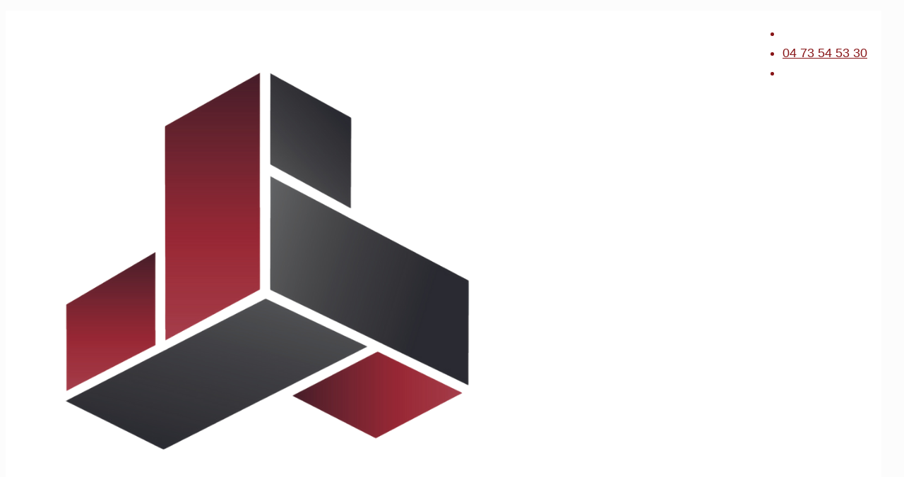

--- FILE ---
content_type: text/css
request_url: https://www.tme-composites.com/wp-content/uploads/betheme/css/post-294.css?ver=1769873807
body_size: 115
content:
/* Local Page Style */
.mcb-section-3e3bb342c{background-image:url(https://www.tme-composites.com/wp-content/uploads/2021/11/Image1.jpg);background-repeat:no-repeat;background-position:center;background-size:cover;}.mcb-section .mcb-wrap .mcb-item-0848bf665{text-align:center;}@media(max-width: 959px){}@media(max-width: 767px){}